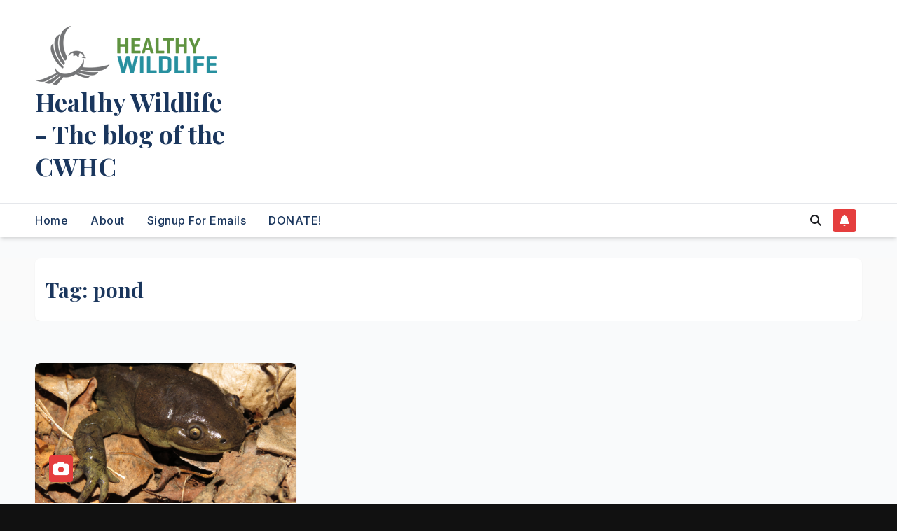

--- FILE ---
content_type: text/html; charset=UTF-8
request_url: https://healthywildlife.ca/tag/pond/
body_size: 65086
content:
<!DOCTYPE html>
<html lang="en-US">
<head>
<meta charset="UTF-8">
<meta name="viewport" content="width=device-width, initial-scale=1">
<link rel="profile" href="http://gmpg.org/xfn/11">

	  <meta name='robots' content='index, follow, max-image-preview:large, max-snippet:-1, max-video-preview:-1' />

            <script data-no-defer="1" data-ezscrex="false" data-cfasync="false" data-pagespeed-no-defer data-cookieconsent="ignore">
                var ctPublicFunctions = {"_ajax_nonce":"fa8f977476","_rest_nonce":"d89de31ef6","_ajax_url":"\/wp-admin\/admin-ajax.php","_rest_url":"https:\/\/healthywildlife.ca\/wp-json\/","data__cookies_type":"none","data__ajax_type":"admin_ajax","data__bot_detector_enabled":"1","data__frontend_data_log_enabled":1,"cookiePrefix":"","wprocket_detected":false,"host_url":"healthywildlife.ca","text__ee_click_to_select":"Click to select the whole data","text__ee_original_email":"The complete one is","text__ee_got_it":"Got it","text__ee_blocked":"Blocked","text__ee_cannot_connect":"Cannot connect","text__ee_cannot_decode":"Can not decode email. Unknown reason","text__ee_email_decoder":"CleanTalk email decoder","text__ee_wait_for_decoding":"The magic is on the way!","text__ee_decoding_process":"Please wait a few seconds while we decode the contact data."}
            </script>
        
            <script data-no-defer="1" data-ezscrex="false" data-cfasync="false" data-pagespeed-no-defer data-cookieconsent="ignore">
                var ctPublic = {"_ajax_nonce":"fa8f977476","settings__forms__check_internal":"0","settings__forms__check_external":"0","settings__forms__force_protection":"0","settings__forms__search_test":"1","settings__data__bot_detector_enabled":"1","settings__sfw__anti_crawler":0,"blog_home":"https:\/\/healthywildlife.ca\/","pixel__setting":"3","pixel__enabled":false,"pixel__url":null,"data__email_check_before_post":"1","data__email_check_exist_post":"1","data__cookies_type":"none","data__key_is_ok":0,"data__visible_fields_required":true,"wl_brandname":"Anti-Spam by CleanTalk","wl_brandname_short":"CleanTalk","ct_checkjs_key":496456496,"emailEncoderPassKey":"3c9c2e7e10cdd275167e46b4c7daf5da","bot_detector_forms_excluded":"W10=","advancedCacheExists":false,"varnishCacheExists":false,"wc_ajax_add_to_cart":false,"theRealPerson":{"phrases":{"trpHeading":"The Real Person Badge!","trpContent1":"The commenter acts as a real person and verified as not a bot.","trpContent2":" Anti-Spam by CleanTalk","trpContentLearnMore":"Learn more"},"trpContentLink":"https:\/\/cleantalk.org\/help\/the-real-person?utm_id=&amp;utm_term=&amp;utm_source=admin_side&amp;utm_medium=trp_badge&amp;utm_content=trp_badge_link_click&amp;utm_campaign=apbct_links","imgPersonUrl":"https:\/\/healthywildlife.ca\/wp-content\/plugins\/cleantalk-spam-protect\/css\/images\/real_user.svg","imgShieldUrl":"https:\/\/healthywildlife.ca\/wp-content\/plugins\/cleantalk-spam-protect\/css\/images\/shield.svg"}}
            </script>
        
	<!-- This site is optimized with the Yoast SEO plugin v26.5 - https://yoast.com/wordpress/plugins/seo/ -->
	<title>pond Archives - Healthy Wildlife - The blog of the CWHC</title>
	<link rel="canonical" href="https://healthywildlife.ca/tag/pond/" />
	<meta property="og:locale" content="en_US" />
	<meta property="og:type" content="article" />
	<meta property="og:title" content="pond Archives - Healthy Wildlife - The blog of the CWHC" />
	<meta property="og:url" content="https://healthywildlife.ca/tag/pond/" />
	<meta property="og:site_name" content="Healthy Wildlife - The blog of the CWHC" />
	<meta property="og:image" content="https://healthywildlife.ca/wp-content/uploads/2015/01/logo-acronym-centered-cwhc.jpg" />
	<meta property="og:image:width" content="2165" />
	<meta property="og:image:height" content="2362" />
	<meta property="og:image:type" content="image/jpeg" />
	<meta name="twitter:card" content="summary_large_image" />
	<meta name="twitter:site" content="@CWHCRCSF" />
	<script type="application/ld+json" class="yoast-schema-graph">{"@context":"https://schema.org","@graph":[{"@type":"CollectionPage","@id":"https://healthywildlife.ca/tag/pond/","url":"https://healthywildlife.ca/tag/pond/","name":"pond Archives - Healthy Wildlife - The blog of the CWHC","isPartOf":{"@id":"https://healthywildlife.ca/#website"},"primaryImageOfPage":{"@id":"https://healthywildlife.ca/tag/pond/#primaryimage"},"image":{"@id":"https://healthywildlife.ca/tag/pond/#primaryimage"},"thumbnailUrl":"https://healthywildlife.ca/wp-content/uploads/2017/03/Female-Tiger-Sal-2.jpg","breadcrumb":{"@id":"https://healthywildlife.ca/tag/pond/#breadcrumb"},"inLanguage":"en-US"},{"@type":"ImageObject","inLanguage":"en-US","@id":"https://healthywildlife.ca/tag/pond/#primaryimage","url":"https://healthywildlife.ca/wp-content/uploads/2017/03/Female-Tiger-Sal-2.jpg","contentUrl":"https://healthywildlife.ca/wp-content/uploads/2017/03/Female-Tiger-Sal-2.jpg","width":4000,"height":3000,"caption":"Barred Tiger Salamander. Photo Credit: DM Jefferson"},{"@type":"BreadcrumbList","@id":"https://healthywildlife.ca/tag/pond/#breadcrumb","itemListElement":[{"@type":"ListItem","position":1,"name":"Home","item":"https://healthywildlife.ca/"},{"@type":"ListItem","position":2,"name":"pond"}]},{"@type":"WebSite","@id":"https://healthywildlife.ca/#website","url":"https://healthywildlife.ca/","name":"Healthy Wildlife - The blog of the CWHC","description":"","publisher":{"@id":"https://healthywildlife.ca/#organization"},"potentialAction":[{"@type":"SearchAction","target":{"@type":"EntryPoint","urlTemplate":"https://healthywildlife.ca/?s={search_term_string}"},"query-input":{"@type":"PropertyValueSpecification","valueRequired":true,"valueName":"search_term_string"}}],"inLanguage":"en-US"},{"@type":"Organization","@id":"https://healthywildlife.ca/#organization","name":"Canadian Wildlife Health Cooperative","url":"https://healthywildlife.ca/","logo":{"@type":"ImageObject","inLanguage":"en-US","@id":"https://healthywildlife.ca/#/schema/logo/image/","url":"http://healthywildlife.ca/wp-content/uploads/2023/07/logo-acronym-bilingual.jpg","contentUrl":"http://healthywildlife.ca/wp-content/uploads/2023/07/logo-acronym-bilingual.jpg","width":1480,"height":396,"caption":"Canadian Wildlife Health Cooperative"},"image":{"@id":"https://healthywildlife.ca/#/schema/logo/image/"},"sameAs":["https://www.facebook.com/cwhcrcsf/","https://x.com/CWHCRCSF","https://www.instagram.com/cwhcrcsf/","https://www.youtube.com/user/HealthyWildlife","https://www.linkedin.com/company/canadian-wildlife-health-cooperative/"]}]}</script>
	<!-- / Yoast SEO plugin. -->


<link rel='dns-prefetch' href='//fd.cleantalk.org' />
<link rel='dns-prefetch' href='//platform-api.sharethis.com' />
<link rel='dns-prefetch' href='//fonts.googleapis.com' />
<link rel="alternate" type="application/rss+xml" title="Healthy Wildlife - The blog of the CWHC &raquo; Feed" href="https://healthywildlife.ca/feed/" />
<link rel="alternate" type="application/rss+xml" title="Healthy Wildlife - The blog of the CWHC &raquo; Comments Feed" href="https://healthywildlife.ca/comments/feed/" />
<link rel="alternate" type="application/rss+xml" title="Healthy Wildlife - The blog of the CWHC &raquo; pond Tag Feed" href="https://healthywildlife.ca/tag/pond/feed/" />
<style id='wp-img-auto-sizes-contain-inline-css'>
img:is([sizes=auto i],[sizes^="auto," i]){contain-intrinsic-size:3000px 1500px}
/*# sourceURL=wp-img-auto-sizes-contain-inline-css */
</style>
<link rel='stylesheet' id='twb-open-sans-css' href='https://fonts.googleapis.com/css?family=Open+Sans%3A300%2C400%2C500%2C600%2C700%2C800&#038;display=swap&#038;ver=6.9' media='all' />
<link rel='stylesheet' id='twbbwg-global-css' href='https://healthywildlife.ca/wp-content/plugins/photo-gallery/booster/assets/css/global.css?ver=1.0.0' media='all' />
<style id='wp-emoji-styles-inline-css'>

	img.wp-smiley, img.emoji {
		display: inline !important;
		border: none !important;
		box-shadow: none !important;
		height: 1em !important;
		width: 1em !important;
		margin: 0 0.07em !important;
		vertical-align: -0.1em !important;
		background: none !important;
		padding: 0 !important;
	}
/*# sourceURL=wp-emoji-styles-inline-css */
</style>
<style id='wp-block-library-inline-css'>
:root{--wp-block-synced-color:#7a00df;--wp-block-synced-color--rgb:122,0,223;--wp-bound-block-color:var(--wp-block-synced-color);--wp-editor-canvas-background:#ddd;--wp-admin-theme-color:#007cba;--wp-admin-theme-color--rgb:0,124,186;--wp-admin-theme-color-darker-10:#006ba1;--wp-admin-theme-color-darker-10--rgb:0,107,160.5;--wp-admin-theme-color-darker-20:#005a87;--wp-admin-theme-color-darker-20--rgb:0,90,135;--wp-admin-border-width-focus:2px}@media (min-resolution:192dpi){:root{--wp-admin-border-width-focus:1.5px}}.wp-element-button{cursor:pointer}:root .has-very-light-gray-background-color{background-color:#eee}:root .has-very-dark-gray-background-color{background-color:#313131}:root .has-very-light-gray-color{color:#eee}:root .has-very-dark-gray-color{color:#313131}:root .has-vivid-green-cyan-to-vivid-cyan-blue-gradient-background{background:linear-gradient(135deg,#00d084,#0693e3)}:root .has-purple-crush-gradient-background{background:linear-gradient(135deg,#34e2e4,#4721fb 50%,#ab1dfe)}:root .has-hazy-dawn-gradient-background{background:linear-gradient(135deg,#faaca8,#dad0ec)}:root .has-subdued-olive-gradient-background{background:linear-gradient(135deg,#fafae1,#67a671)}:root .has-atomic-cream-gradient-background{background:linear-gradient(135deg,#fdd79a,#004a59)}:root .has-nightshade-gradient-background{background:linear-gradient(135deg,#330968,#31cdcf)}:root .has-midnight-gradient-background{background:linear-gradient(135deg,#020381,#2874fc)}:root{--wp--preset--font-size--normal:16px;--wp--preset--font-size--huge:42px}.has-regular-font-size{font-size:1em}.has-larger-font-size{font-size:2.625em}.has-normal-font-size{font-size:var(--wp--preset--font-size--normal)}.has-huge-font-size{font-size:var(--wp--preset--font-size--huge)}:root .has-text-align-center{text-align:center}:root .has-text-align-left{text-align:left}:root .has-text-align-right{text-align:right}.has-fit-text{white-space:nowrap!important}#end-resizable-editor-section{display:none}.aligncenter{clear:both}.items-justified-left{justify-content:flex-start}.items-justified-center{justify-content:center}.items-justified-right{justify-content:flex-end}.items-justified-space-between{justify-content:space-between}.screen-reader-text{word-wrap:normal!important;border:0;clip-path:inset(50%);height:1px;margin:-1px;overflow:hidden;padding:0;position:absolute;width:1px}.screen-reader-text:focus{background-color:#ddd;clip-path:none;color:#444;display:block;font-size:1em;height:auto;left:5px;line-height:normal;padding:15px 23px 14px;text-decoration:none;top:5px;width:auto;z-index:100000}html :where(.has-border-color){border-style:solid}html :where([style*=border-top-color]){border-top-style:solid}html :where([style*=border-right-color]){border-right-style:solid}html :where([style*=border-bottom-color]){border-bottom-style:solid}html :where([style*=border-left-color]){border-left-style:solid}html :where([style*=border-width]){border-style:solid}html :where([style*=border-top-width]){border-top-style:solid}html :where([style*=border-right-width]){border-right-style:solid}html :where([style*=border-bottom-width]){border-bottom-style:solid}html :where([style*=border-left-width]){border-left-style:solid}html :where(img[class*=wp-image-]){height:auto;max-width:100%}:where(figure){margin:0 0 1em}html :where(.is-position-sticky){--wp-admin--admin-bar--position-offset:var(--wp-admin--admin-bar--height,0px)}@media screen and (max-width:600px){html :where(.is-position-sticky){--wp-admin--admin-bar--position-offset:0px}}

/*# sourceURL=wp-block-library-inline-css */
</style><style id='global-styles-inline-css'>
:root{--wp--preset--aspect-ratio--square: 1;--wp--preset--aspect-ratio--4-3: 4/3;--wp--preset--aspect-ratio--3-4: 3/4;--wp--preset--aspect-ratio--3-2: 3/2;--wp--preset--aspect-ratio--2-3: 2/3;--wp--preset--aspect-ratio--16-9: 16/9;--wp--preset--aspect-ratio--9-16: 9/16;--wp--preset--color--black: #000000;--wp--preset--color--cyan-bluish-gray: #abb8c3;--wp--preset--color--white: #ffffff;--wp--preset--color--pale-pink: #f78da7;--wp--preset--color--vivid-red: #cf2e2e;--wp--preset--color--luminous-vivid-orange: #ff6900;--wp--preset--color--luminous-vivid-amber: #fcb900;--wp--preset--color--light-green-cyan: #7bdcb5;--wp--preset--color--vivid-green-cyan: #00d084;--wp--preset--color--pale-cyan-blue: #8ed1fc;--wp--preset--color--vivid-cyan-blue: #0693e3;--wp--preset--color--vivid-purple: #9b51e0;--wp--preset--gradient--vivid-cyan-blue-to-vivid-purple: linear-gradient(135deg,rgb(6,147,227) 0%,rgb(155,81,224) 100%);--wp--preset--gradient--light-green-cyan-to-vivid-green-cyan: linear-gradient(135deg,rgb(122,220,180) 0%,rgb(0,208,130) 100%);--wp--preset--gradient--luminous-vivid-amber-to-luminous-vivid-orange: linear-gradient(135deg,rgb(252,185,0) 0%,rgb(255,105,0) 100%);--wp--preset--gradient--luminous-vivid-orange-to-vivid-red: linear-gradient(135deg,rgb(255,105,0) 0%,rgb(207,46,46) 100%);--wp--preset--gradient--very-light-gray-to-cyan-bluish-gray: linear-gradient(135deg,rgb(238,238,238) 0%,rgb(169,184,195) 100%);--wp--preset--gradient--cool-to-warm-spectrum: linear-gradient(135deg,rgb(74,234,220) 0%,rgb(151,120,209) 20%,rgb(207,42,186) 40%,rgb(238,44,130) 60%,rgb(251,105,98) 80%,rgb(254,248,76) 100%);--wp--preset--gradient--blush-light-purple: linear-gradient(135deg,rgb(255,206,236) 0%,rgb(152,150,240) 100%);--wp--preset--gradient--blush-bordeaux: linear-gradient(135deg,rgb(254,205,165) 0%,rgb(254,45,45) 50%,rgb(107,0,62) 100%);--wp--preset--gradient--luminous-dusk: linear-gradient(135deg,rgb(255,203,112) 0%,rgb(199,81,192) 50%,rgb(65,88,208) 100%);--wp--preset--gradient--pale-ocean: linear-gradient(135deg,rgb(255,245,203) 0%,rgb(182,227,212) 50%,rgb(51,167,181) 100%);--wp--preset--gradient--electric-grass: linear-gradient(135deg,rgb(202,248,128) 0%,rgb(113,206,126) 100%);--wp--preset--gradient--midnight: linear-gradient(135deg,rgb(2,3,129) 0%,rgb(40,116,252) 100%);--wp--preset--font-size--small: 13px;--wp--preset--font-size--medium: 20px;--wp--preset--font-size--large: 36px;--wp--preset--font-size--x-large: 42px;--wp--preset--spacing--20: 0.44rem;--wp--preset--spacing--30: 0.67rem;--wp--preset--spacing--40: 1rem;--wp--preset--spacing--50: 1.5rem;--wp--preset--spacing--60: 2.25rem;--wp--preset--spacing--70: 3.38rem;--wp--preset--spacing--80: 5.06rem;--wp--preset--shadow--natural: 6px 6px 9px rgba(0, 0, 0, 0.2);--wp--preset--shadow--deep: 12px 12px 50px rgba(0, 0, 0, 0.4);--wp--preset--shadow--sharp: 6px 6px 0px rgba(0, 0, 0, 0.2);--wp--preset--shadow--outlined: 6px 6px 0px -3px rgb(255, 255, 255), 6px 6px rgb(0, 0, 0);--wp--preset--shadow--crisp: 6px 6px 0px rgb(0, 0, 0);}:root :where(.is-layout-flow) > :first-child{margin-block-start: 0;}:root :where(.is-layout-flow) > :last-child{margin-block-end: 0;}:root :where(.is-layout-flow) > *{margin-block-start: 24px;margin-block-end: 0;}:root :where(.is-layout-constrained) > :first-child{margin-block-start: 0;}:root :where(.is-layout-constrained) > :last-child{margin-block-end: 0;}:root :where(.is-layout-constrained) > *{margin-block-start: 24px;margin-block-end: 0;}:root :where(.is-layout-flex){gap: 24px;}:root :where(.is-layout-grid){gap: 24px;}body .is-layout-flex{display: flex;}.is-layout-flex{flex-wrap: wrap;align-items: center;}.is-layout-flex > :is(*, div){margin: 0;}body .is-layout-grid{display: grid;}.is-layout-grid > :is(*, div){margin: 0;}.has-black-color{color: var(--wp--preset--color--black) !important;}.has-cyan-bluish-gray-color{color: var(--wp--preset--color--cyan-bluish-gray) !important;}.has-white-color{color: var(--wp--preset--color--white) !important;}.has-pale-pink-color{color: var(--wp--preset--color--pale-pink) !important;}.has-vivid-red-color{color: var(--wp--preset--color--vivid-red) !important;}.has-luminous-vivid-orange-color{color: var(--wp--preset--color--luminous-vivid-orange) !important;}.has-luminous-vivid-amber-color{color: var(--wp--preset--color--luminous-vivid-amber) !important;}.has-light-green-cyan-color{color: var(--wp--preset--color--light-green-cyan) !important;}.has-vivid-green-cyan-color{color: var(--wp--preset--color--vivid-green-cyan) !important;}.has-pale-cyan-blue-color{color: var(--wp--preset--color--pale-cyan-blue) !important;}.has-vivid-cyan-blue-color{color: var(--wp--preset--color--vivid-cyan-blue) !important;}.has-vivid-purple-color{color: var(--wp--preset--color--vivid-purple) !important;}.has-black-background-color{background-color: var(--wp--preset--color--black) !important;}.has-cyan-bluish-gray-background-color{background-color: var(--wp--preset--color--cyan-bluish-gray) !important;}.has-white-background-color{background-color: var(--wp--preset--color--white) !important;}.has-pale-pink-background-color{background-color: var(--wp--preset--color--pale-pink) !important;}.has-vivid-red-background-color{background-color: var(--wp--preset--color--vivid-red) !important;}.has-luminous-vivid-orange-background-color{background-color: var(--wp--preset--color--luminous-vivid-orange) !important;}.has-luminous-vivid-amber-background-color{background-color: var(--wp--preset--color--luminous-vivid-amber) !important;}.has-light-green-cyan-background-color{background-color: var(--wp--preset--color--light-green-cyan) !important;}.has-vivid-green-cyan-background-color{background-color: var(--wp--preset--color--vivid-green-cyan) !important;}.has-pale-cyan-blue-background-color{background-color: var(--wp--preset--color--pale-cyan-blue) !important;}.has-vivid-cyan-blue-background-color{background-color: var(--wp--preset--color--vivid-cyan-blue) !important;}.has-vivid-purple-background-color{background-color: var(--wp--preset--color--vivid-purple) !important;}.has-black-border-color{border-color: var(--wp--preset--color--black) !important;}.has-cyan-bluish-gray-border-color{border-color: var(--wp--preset--color--cyan-bluish-gray) !important;}.has-white-border-color{border-color: var(--wp--preset--color--white) !important;}.has-pale-pink-border-color{border-color: var(--wp--preset--color--pale-pink) !important;}.has-vivid-red-border-color{border-color: var(--wp--preset--color--vivid-red) !important;}.has-luminous-vivid-orange-border-color{border-color: var(--wp--preset--color--luminous-vivid-orange) !important;}.has-luminous-vivid-amber-border-color{border-color: var(--wp--preset--color--luminous-vivid-amber) !important;}.has-light-green-cyan-border-color{border-color: var(--wp--preset--color--light-green-cyan) !important;}.has-vivid-green-cyan-border-color{border-color: var(--wp--preset--color--vivid-green-cyan) !important;}.has-pale-cyan-blue-border-color{border-color: var(--wp--preset--color--pale-cyan-blue) !important;}.has-vivid-cyan-blue-border-color{border-color: var(--wp--preset--color--vivid-cyan-blue) !important;}.has-vivid-purple-border-color{border-color: var(--wp--preset--color--vivid-purple) !important;}.has-vivid-cyan-blue-to-vivid-purple-gradient-background{background: var(--wp--preset--gradient--vivid-cyan-blue-to-vivid-purple) !important;}.has-light-green-cyan-to-vivid-green-cyan-gradient-background{background: var(--wp--preset--gradient--light-green-cyan-to-vivid-green-cyan) !important;}.has-luminous-vivid-amber-to-luminous-vivid-orange-gradient-background{background: var(--wp--preset--gradient--luminous-vivid-amber-to-luminous-vivid-orange) !important;}.has-luminous-vivid-orange-to-vivid-red-gradient-background{background: var(--wp--preset--gradient--luminous-vivid-orange-to-vivid-red) !important;}.has-very-light-gray-to-cyan-bluish-gray-gradient-background{background: var(--wp--preset--gradient--very-light-gray-to-cyan-bluish-gray) !important;}.has-cool-to-warm-spectrum-gradient-background{background: var(--wp--preset--gradient--cool-to-warm-spectrum) !important;}.has-blush-light-purple-gradient-background{background: var(--wp--preset--gradient--blush-light-purple) !important;}.has-blush-bordeaux-gradient-background{background: var(--wp--preset--gradient--blush-bordeaux) !important;}.has-luminous-dusk-gradient-background{background: var(--wp--preset--gradient--luminous-dusk) !important;}.has-pale-ocean-gradient-background{background: var(--wp--preset--gradient--pale-ocean) !important;}.has-electric-grass-gradient-background{background: var(--wp--preset--gradient--electric-grass) !important;}.has-midnight-gradient-background{background: var(--wp--preset--gradient--midnight) !important;}.has-small-font-size{font-size: var(--wp--preset--font-size--small) !important;}.has-medium-font-size{font-size: var(--wp--preset--font-size--medium) !important;}.has-large-font-size{font-size: var(--wp--preset--font-size--large) !important;}.has-x-large-font-size{font-size: var(--wp--preset--font-size--x-large) !important;}
/*# sourceURL=global-styles-inline-css */
</style>

<style id='classic-theme-styles-inline-css'>
/*! This file is auto-generated */
.wp-block-button__link{color:#fff;background-color:#32373c;border-radius:9999px;box-shadow:none;text-decoration:none;padding:calc(.667em + 2px) calc(1.333em + 2px);font-size:1.125em}.wp-block-file__button{background:#32373c;color:#fff;text-decoration:none}
/*# sourceURL=/wp-includes/css/classic-themes.min.css */
</style>
<link rel='stylesheet' id='cleantalk-public-css-css' href='https://healthywildlife.ca/wp-content/plugins/cleantalk-spam-protect/css/cleantalk-public.min.css?ver=6.68_1763140750' media='all' />
<link rel='stylesheet' id='cleantalk-email-decoder-css-css' href='https://healthywildlife.ca/wp-content/plugins/cleantalk-spam-protect/css/cleantalk-email-decoder.min.css?ver=6.68_1763140750' media='all' />
<link rel='stylesheet' id='cleantalk-trp-css-css' href='https://healthywildlife.ca/wp-content/plugins/cleantalk-spam-protect/css/cleantalk-trp.min.css?ver=6.68_1763140750' media='all' />
<link rel='stylesheet' id='expanding-archives-css' href='https://healthywildlife.ca/wp-content/plugins/expanding-archives/assets/build/css/expanding-archives.css?ver=2.1.0' media='all' />
<link rel='stylesheet' id='bwg_fonts-css' href='https://healthywildlife.ca/wp-content/plugins/photo-gallery/css/bwg-fonts/fonts.css?ver=0.0.1' media='all' />
<link rel='stylesheet' id='sumoselect-css' href='https://healthywildlife.ca/wp-content/plugins/photo-gallery/css/sumoselect.min.css?ver=3.4.6' media='all' />
<link rel='stylesheet' id='mCustomScrollbar-css' href='https://healthywildlife.ca/wp-content/plugins/photo-gallery/css/jquery.mCustomScrollbar.min.css?ver=3.1.5' media='all' />
<link rel='stylesheet' id='bwg_frontend-css' href='https://healthywildlife.ca/wp-content/plugins/photo-gallery/css/styles.min.css?ver=1.8.35' media='all' />
<link rel='stylesheet' id='ye_dynamic-css' href='https://healthywildlife.ca/wp-content/plugins/youtube-embed/css/main.min.css?ver=5.4' media='all' />
<link rel='stylesheet' id='wp-lightbox-2.min.css-css' href='https://healthywildlife.ca/wp-content/plugins/wp-lightbox-2/styles/lightbox.min.css?ver=1.3.4' media='all' />
<link rel='stylesheet' id='newsup-fonts-css' href='//fonts.googleapis.com/css?family=Montserrat%3A400%2C500%2C700%2C800%7CWork%2BSans%3A300%2C400%2C500%2C600%2C700%2C800%2C900%26display%3Dswap&#038;subset=latin%2Clatin-ext' media='all' />
<link rel='stylesheet' id='bootstrap-css' href='https://healthywildlife.ca/wp-content/themes/newsup/css/bootstrap.css?ver=6.9' media='all' />
<link rel='stylesheet' id='newsup-style-css' href='https://healthywildlife.ca/wp-content/themes/pulse-news/style.css?ver=6.9' media='all' />
<link rel='stylesheet' id='font-awesome-5-all-css' href='https://healthywildlife.ca/wp-content/themes/newsup/css/font-awesome/css/all.min.css?ver=6.9' media='all' />
<link rel='stylesheet' id='font-awesome-4-shim-css' href='https://healthywildlife.ca/wp-content/themes/newsup/css/font-awesome/css/v4-shims.min.css?ver=6.9' media='all' />
<link rel='stylesheet' id='owl-carousel-css' href='https://healthywildlife.ca/wp-content/themes/newsup/css/owl.carousel.css?ver=6.9' media='all' />
<link rel='stylesheet' id='smartmenus-css' href='https://healthywildlife.ca/wp-content/themes/newsup/css/jquery.smartmenus.bootstrap.css?ver=6.9' media='all' />
<link rel='stylesheet' id='newsup-custom-css-css' href='https://healthywildlife.ca/wp-content/themes/newsup/inc/ansar/customize/css/customizer.css?ver=1.0' media='all' />
<link rel='stylesheet' id='pulse-news-fonts-css' href='//fonts.googleapis.com/css?family=Playfair+Display%3A300%2C400%2C500%2C600%2C700%2C800%2C900%7CInter%3A400%2C500%2C700&#038;subset=latin%2Clatin-ext' media='all' />
<link rel='stylesheet' id='newsup-style-parent-css' href='https://healthywildlife.ca/wp-content/themes/newsup/style.css?ver=6.9' media='all' />
<link rel='stylesheet' id='pulse-news-style-css' href='https://healthywildlife.ca/wp-content/themes/pulse-news/style.css?ver=1.0' media='all' />
<link rel='stylesheet' id='pulse-news-default-css-css' href='https://healthywildlife.ca/wp-content/themes/pulse-news/css/colors/default.css?ver=6.9' media='all' />
<script id="nb-jquery" src="https://healthywildlife.ca/wp-includes/js/jquery/jquery.min.js?ver=3.7.1" id="jquery-core-js"></script>
<script src="https://healthywildlife.ca/wp-includes/js/jquery/jquery-migrate.min.js?ver=3.4.1" id="jquery-migrate-js"></script>
<script src="https://healthywildlife.ca/wp-content/plugins/photo-gallery/booster/assets/js/circle-progress.js?ver=1.2.2" id="twbbwg-circle-js"></script>
<script id="twbbwg-global-js-extra">
var twb = {"nonce":"a1b04bdc26","ajax_url":"https://healthywildlife.ca/wp-admin/admin-ajax.php","plugin_url":"https://healthywildlife.ca/wp-content/plugins/photo-gallery/booster","href":"https://healthywildlife.ca/wp-admin/admin.php?page=twbbwg_photo-gallery"};
var twb = {"nonce":"a1b04bdc26","ajax_url":"https://healthywildlife.ca/wp-admin/admin-ajax.php","plugin_url":"https://healthywildlife.ca/wp-content/plugins/photo-gallery/booster","href":"https://healthywildlife.ca/wp-admin/admin.php?page=twbbwg_photo-gallery"};
//# sourceURL=twbbwg-global-js-extra
</script>
<script src="https://healthywildlife.ca/wp-content/plugins/photo-gallery/booster/assets/js/global.js?ver=1.0.0" id="twbbwg-global-js"></script>
<script src="https://healthywildlife.ca/wp-content/plugins/cleantalk-spam-protect/js/apbct-public-bundle.min.js?ver=6.68_1763140750" id="apbct-public-bundle.min-js-js"></script>
<script src="https://fd.cleantalk.org/ct-bot-detector-wrapper.js?ver=6.68" id="ct_bot_detector-js" defer data-wp-strategy="defer"></script>
<script src="https://healthywildlife.ca/wp-content/plugins/photo-gallery/js/jquery.sumoselect.min.js?ver=3.4.6" id="sumoselect-js"></script>
<script src="https://healthywildlife.ca/wp-content/plugins/photo-gallery/js/tocca.min.js?ver=2.0.9" id="bwg_mobile-js"></script>
<script src="https://healthywildlife.ca/wp-content/plugins/photo-gallery/js/jquery.mCustomScrollbar.concat.min.js?ver=3.1.5" id="mCustomScrollbar-js"></script>
<script src="https://healthywildlife.ca/wp-content/plugins/photo-gallery/js/jquery.fullscreen.min.js?ver=0.6.0" id="jquery-fullscreen-js"></script>
<script id="bwg_frontend-js-extra">
var bwg_objectsL10n = {"bwg_field_required":"field is required.","bwg_mail_validation":"This is not a valid email address.","bwg_search_result":"There are no images matching your search.","bwg_select_tag":"Select Tag","bwg_order_by":"Order By","bwg_search":"Search","bwg_show_ecommerce":"Show Ecommerce","bwg_hide_ecommerce":"Hide Ecommerce","bwg_show_comments":"Show Comments","bwg_hide_comments":"Hide Comments","bwg_restore":"Restore","bwg_maximize":"Maximize","bwg_fullscreen":"Fullscreen","bwg_exit_fullscreen":"Exit Fullscreen","bwg_search_tag":"SEARCH...","bwg_tag_no_match":"No tags found","bwg_all_tags_selected":"All tags selected","bwg_tags_selected":"tags selected","play":"Play","pause":"Pause","is_pro":"","bwg_play":"Play","bwg_pause":"Pause","bwg_hide_info":"Hide info","bwg_show_info":"Show info","bwg_hide_rating":"Hide rating","bwg_show_rating":"Show rating","ok":"Ok","cancel":"Cancel","select_all":"Select all","lazy_load":"0","lazy_loader":"https://healthywildlife.ca/wp-content/plugins/photo-gallery/images/ajax_loader.png","front_ajax":"0","bwg_tag_see_all":"see all tags","bwg_tag_see_less":"see less tags"};
//# sourceURL=bwg_frontend-js-extra
</script>
<script src="https://healthywildlife.ca/wp-content/plugins/photo-gallery/js/scripts.min.js?ver=1.8.35" id="bwg_frontend-js"></script>
<script src="https://healthywildlife.ca/wp-content/themes/newsup/js/navigation.js?ver=6.9" id="newsup-navigation-js"></script>
<script src="https://healthywildlife.ca/wp-content/themes/newsup/js/bootstrap.js?ver=6.9" id="bootstrap-js"></script>
<script src="https://healthywildlife.ca/wp-content/themes/newsup/js/owl.carousel.min.js?ver=6.9" id="owl-carousel-min-js"></script>
<script src="https://healthywildlife.ca/wp-content/themes/newsup/js/jquery.smartmenus.js?ver=6.9" id="smartmenus-js-js"></script>
<script src="https://healthywildlife.ca/wp-content/themes/newsup/js/jquery.smartmenus.bootstrap.js?ver=6.9" id="bootstrap-smartmenus-js-js"></script>
<script src="https://healthywildlife.ca/wp-content/themes/newsup/js/jquery.marquee.js?ver=6.9" id="newsup-marquee-js-js"></script>
<script src="https://healthywildlife.ca/wp-content/themes/newsup/js/main.js?ver=6.9" id="newsup-main-js-js"></script>
<script src="//platform-api.sharethis.com/js/sharethis.js#source=googleanalytics-wordpress#product=ga&amp;property=5f809c649798460012e64c33" id="googleanalytics-platform-sharethis-js"></script>
<link rel="https://api.w.org/" href="https://healthywildlife.ca/wp-json/" /><link rel="alternate" title="JSON" type="application/json" href="https://healthywildlife.ca/wp-json/wp/v2/tags/138" /><link rel="EditURI" type="application/rsd+xml" title="RSD" href="https://healthywildlife.ca/xmlrpc.php?rsd" />
<meta name="generator" content="WordPress 6.9" />
<meta name="cdp-version" content="1.5.0" /><link rel="alternate" type="application/feed+json" title="Healthy Wildlife - The blog of the CWHC &raquo; JSON Feed" href="https://healthywildlife.ca/feed/json/" />
<link rel="alternate" type="application/feed+json" title="Healthy Wildlife - The blog of the CWHC &raquo; pond Tag Feed" href="https://healthywildlife.ca/tag/pond/feed/json/" />
<style>/* CSS added by WP Meta and Date Remover*/.wp-block-post-author__name{display:none !important;} .wp-block-post-date{display:none !important;} .entry-meta {display:none !important;} .home .entry-meta { display: none; } .entry-footer {display:none !important;} .home .entry-footer { display: none; }</style> 
<style type="text/css" id="custom-background-css">
    .wrapper { background-color: #f9fafb; }
</style>
    <style type="text/css">
            body .site-title a,
        body .site-description {
            color: #fff;
        }

        .site-branding-text .site-title a {
                font-size: px;
            }

            @media only screen and (max-width: 640px) {
                .site-branding-text .site-title a {
                    font-size: 40px;

                }
            }

            @media only screen and (max-width: 375px) {
                .site-branding-text .site-title a {
                    font-size: 32px;

                }
            }

        </style>
    </head>
<body class="nb-3-3-8 nimble-no-local-data-skp__tax_post_tag_138 nimble-no-group-site-tmpl-skp__all_post_tag archive tag tag-pond tag-138 wp-custom-logo wp-embed-responsive wp-theme-newsup wp-child-theme-pulse-news sek-hide-rc-badge hfeed ta-hide-date-author-in-list" >
<div id="page" class="site">
<a class="skip-link screen-reader-text" href="#content">
Skip to content</a>
<div class="wrapper">
  <header class="mg-headwidget">
      <!--==================== TOP BAR ====================-->
      <div class="mg-head-detail hidden-xs">
    <div class="container-fluid">
        <div class="row align-items-center">
            <div class="col-md-6 col-xs-12">
                <ul class="info-left">
                                    </ul>
            </div>
            <div class="col-md-6 col-xs-12">
                <ul class="mg-social info-right">
                                    </ul>
            </div>
        </div>
    </div>
</div>
      <div class="clearfix"></div>

      
      <div class="mg-nav-widget-area-back" style='background-image: url("https://healthywildlife.ca/wp-content/themes/newsup/images/head-back.jpg" );'>
                <div class="overlay">
          <div class="inner"  style="background-color:#fff;" > 
              <div class="container-fluid">
                  <div class="mg-nav-widget-area">
                    <div class="row align-items-center">
                      <div class="col-md-3 text-center-xs">
                        <div class="navbar-header">
                          <div class="site-logo">
                            <a href="https://healthywildlife.ca/" class="navbar-brand" rel="home" data-wpel-link="internal"><img width="260" height="85" src="https://healthywildlife.ca/wp-content/uploads/2025/09/hw-small-1.png" class="custom-logo no-lazy" alt="Healthy Wildlife &#8211; The blog of the CWHC" decoding="async" /></a>                          </div>
                          <div class="site-branding-text ">
                                                            <p class="site-title"> <a href="https://healthywildlife.ca/" rel="home" data-wpel-link="internal">Healthy Wildlife - The blog of the CWHC</a></p>
                                                            <p class="site-description"></p>
                          </div>    
                        </div>
                      </div>
                                          </div>
                  </div>
              </div>
          </div>
        </div>
      </div>
    <div class="mg-menu-full">
      <nav class="navbar navbar-expand-lg navbar-wp">
        <div class="container-fluid">
          <!-- Right nav -->
          <div class="m-header align-items-center">
                            <a class="mobilehomebtn" href="https://healthywildlife.ca" data-wpel-link="internal"><span class="fa-solid fa-house-chimney"></span></a>
              <!-- navbar-toggle -->
              <button class="navbar-toggler mx-auto" type="button" data-toggle="collapse" data-target="#navbar-wp" aria-controls="navbarSupportedContent" aria-expanded="false" aria-label="Toggle navigation">
                <span class="burger">
                  <span class="burger-line"></span>
                  <span class="burger-line"></span>
                  <span class="burger-line"></span>
                </span>
              </button>
              <!-- /navbar-toggle -->
                          <div class="dropdown show mg-search-box pr-2">
                <a class="dropdown-toggle msearch ml-auto" href="#" role="button" id="dropdownMenuLink" data-toggle="dropdown" aria-haspopup="true" aria-expanded="false">
                <i class="fas fa-search"></i>
                </a> 
                <div class="dropdown-menu searchinner" aria-labelledby="dropdownMenuLink">
                    <form apbct-form-sign="native_search" role="search" method="get" id="searchform" action="https://healthywildlife.ca/">
  <div class="input-group">
    <input type="search" class="form-control" placeholder="Search" value="" name="s" />
    <span class="input-group-btn btn-default">
    <button type="submit" class="btn"> <i class="fas fa-search"></i> </button>
    </span> </div>
<input
                    class="apbct_special_field apbct_email_id__search_form"
                    name="apbct__email_id__search_form"
                    aria-label="apbct__label_id__search_form"
                    type="text" size="30" maxlength="200" autocomplete="off"
                    value=""
                /><input
                   id="apbct_submit_id__search_form" 
                   class="apbct_special_field apbct__email_id__search_form"
                   name="apbct__label_id__search_form"
                   aria-label="apbct_submit_name__search_form"
                   type="submit"
                   size="30"
                   maxlength="200"
                   value="36189"
               /></form>                </div>
            </div>
                  <a href="#" target="_blank" class="btn-bell btn-theme mx-2"><i class="fa fa-bell"></i></a>
                      
          </div>
          <!-- /Right nav --> 
          <div class="collapse navbar-collapse" id="navbar-wp">
            <div class="d-md-block">
              <ul id="menu-first-menu" class="nav navbar-nav mr-auto "><li class="active home"><a class="homebtn" href="https://healthywildlife.ca" data-wpel-link="internal"><span class='fa-solid fa-house-chimney'></span></a></li><li id="menu-item-5049" class="menu-item menu-item-type-post_type menu-item-object-page menu-item-5049"><a class="nav-link" title="Home" href="http://healthywildlife.ca" data-wpel-link="internal">Home</a></li>
<li id="menu-item-5052" class="menu-item menu-item-type-post_type menu-item-object-page menu-item-has-children menu-item-5052 dropdown"><a class="dropdown-toggle" title="About" href="https://healthywildlife.ca/sample-page/" data-toggle="dropdown" data-wpel-link="internal">About </a>
<ul role="menu" class=" dropdown-menu">
	<li id="menu-item-5051" class="menu-item menu-item-type-post_type menu-item-object-page menu-item-5051"><a class="dropdown-item" title="Contact" href="https://healthywildlife.ca/contact/" data-wpel-link="internal">Contact</a></li>
</ul>
</li>
<li id="menu-item-5053" class="menu-item menu-item-type-custom menu-item-object-custom menu-item-5053"><a class="nav-link" title="Signup for emails" href="http://eepurl.com/b85Lz5" data-wpel-link="external" target="_blank" rel="external noopener noreferrer">Signup for emails</a></li>
<li id="menu-item-10002" class="menu-item menu-item-type-custom menu-item-object-custom menu-item-10002"><a class="nav-link" title="DONATE!" href="https://donate.usask.ca/online/cwhc.php" data-wpel-link="external" target="_blank" rel="external noopener noreferrer">DONATE!</a></li>
</ul>            </div>      
          </div>
          <!-- Right nav -->
          <div class="desk-header d-lg-flex pl-3 ml-auto my-2 my-lg-0 position-relative align-items-center">
                        <div class="dropdown show mg-search-box pr-2">
                <a class="dropdown-toggle msearch ml-auto" href="#" role="button" id="dropdownMenuLink" data-toggle="dropdown" aria-haspopup="true" aria-expanded="false">
                <i class="fas fa-search"></i>
                </a> 
                <div class="dropdown-menu searchinner" aria-labelledby="dropdownMenuLink">
                    <form apbct-form-sign="native_search" role="search" method="get" id="searchform" action="https://healthywildlife.ca/">
  <div class="input-group">
    <input type="search" class="form-control" placeholder="Search" value="" name="s" />
    <span class="input-group-btn btn-default">
    <button type="submit" class="btn"> <i class="fas fa-search"></i> </button>
    </span> </div>
<input
                    class="apbct_special_field apbct_email_id__search_form"
                    name="apbct__email_id__search_form"
                    aria-label="apbct__label_id__search_form"
                    type="text" size="30" maxlength="200" autocomplete="off"
                    value=""
                /><input
                   id="apbct_submit_id__search_form" 
                   class="apbct_special_field apbct__email_id__search_form"
                   name="apbct__label_id__search_form"
                   aria-label="apbct_submit_name__search_form"
                   type="submit"
                   size="30"
                   maxlength="200"
                   value="84"
               /></form>                </div>
            </div>
                  <a href="#" target="_blank" class="btn-bell btn-theme mx-2"><i class="fa fa-bell"></i></a>
                  </div>
          <!-- /Right nav -->
      </div>
      </nav> <!-- /Navigation -->
    </div>
  </header>
<div class="clearfix"></div>
<!--==================== Newsup breadcrumb section ====================-->
<div class="mg-breadcrumb-section" style='background: url("https://healthywildlife.ca/wp-content/themes/newsup/images/head-back.jpg" ) repeat scroll center 0 #143745;'>
   <div class="overlay">       <div class="container-fluid">
        <div class="row">
          <div class="col-md-12 col-sm-12">
            <div class="mg-breadcrumb-title">
              <h1 class="title">Tag: <span>pond</span></h1>            </div>
          </div>
        </div>
      </div>
   </div> </div>
<div class="clearfix"></div><!--container-->
    <div id="content" class="container-fluid archive-class">
        <!--row-->
            <div class="row">
                                    <div class="col-md-12">
                <div id="grid" class="row grid-content">
                <div id="post-5748" class="col-lg-4 col-md-6 post-5748 post type-post status-publish format-standard has-post-thumbnail hentry category-national category-reptiles-and-amphibians category-uncategorized tag-amphibians tag-bd tag-bsal tag-disease tag-frog tag-mortality tag-pond tag-ranavirus tag-road tag-salamander tag-salt tag-spring tag-vernal tag-wetland">
            <!-- mg-posts-sec mg-posts-modul-6 -->
                <div class="mg-blog-post-box"> 
                            <div class="col-12 col-md-6">
            <div class="mg-post-thumb back-img md" style="background-image: url('https://healthywildlife.ca/wp-content/uploads/2017/03/Female-Tiger-Sal-2.jpg');">
                <span class="post-form"><i class="fas fa-camera"></i></span>                <a class="link-div" href="https://healthywildlife.ca/5748-2/" data-wpel-link="internal"></a>
            </div> 
        </div>
                            <article class="small">
                        <div class="mg-blog-category"><a class="newsup-categories category-color-1" href="https://healthywildlife.ca/category/national/" alt="View all posts in National" data-wpel-link="internal"> 
                                 National
                             </a><a class="newsup-categories category-color-1" href="https://healthywildlife.ca/category/reptiles-and-amphibians/" alt="View all posts in Reptiles and Amphibians" data-wpel-link="internal"> 
                                 Reptiles and Amphibians
                             </a><a class="newsup-categories category-color-1" href="https://healthywildlife.ca/category/uncategorized/" alt="View all posts in Uncategorized" data-wpel-link="internal"> 
                                 Uncategorized
                             </a></div> 
                        <h4 class="entry-title title"><a href="https://healthywildlife.ca/5748-2/" data-wpel-link="internal">Vernal Vulnerability: Amphibians Emerge to Some Risky Situations</a></h4>  
                        <p>Spring has Sprung! Today is the vernal equinox, the first official day of spring. Soon we shall begin to observe&hellip;</p>
                                    <div class="mg-blog-meta"> 
                    <span class="mg-blog-date"><i class="fas fa-clock"></i>
            <a href="https://healthywildlife.ca/2017/03/" data-wpel-link="internal">
                2017-03-20            </a>
        </span>
            <a class="auth" href="https://healthywildlife.ca/author/cwhc_admin/" data-wpel-link="internal">
            <i class="fas fa-user-circle"></i>        </a>
            </div> 
                        </article>
                </div>
            </div>
            
        <div class="col-md-12 text-center d-flex justify-content-center">
                                        
        </div>
        </div>            </div>
                            </div>
        <!--/row-->
    </div>
<!--container-->
    <div class="container-fluid missed-section mg-posts-sec-inner">
          
        <div class="missed-inner">
            <div class="row">
                                <div class="col-md-12">
                    <div class="mg-sec-title">
                        <!-- mg-sec-title -->
                        <h4>You missed</h4>
                    </div>
                </div>
                                <!--col-md-3-->
                <div class="col-lg-3 col-sm-6 pulse animated">
                    <div class="mg-blog-post-3 minh back-img mb-lg-0"  style="background-image: url('https://healthywildlife.ca/wp-content/uploads/2026/01/White-tailed-deer-in-grass-side-view-EHD-blog.jpg');" >
                        <a class="link-div" href="https://healthywildlife.ca/proteger-les-cerfs-de-lontario-comprendre-la-mhe-et-les-autres-maladies-de-la-faune/" data-wpel-link="internal"></a>
                        <div class="mg-blog-inner">
                        <div class="mg-blog-category"><a class="newsup-categories category-color-1" href="https://healthywildlife.ca/category/cervids/" alt="View all posts in Cervids" data-wpel-link="internal"> 
                                 Cervids
                             </a><a class="newsup-categories category-color-1" href="https://healthywildlife.ca/category/ontario-nunavut/" alt="View all posts in Ontario/Nunavut" data-wpel-link="internal"> 
                                 Ontario/Nunavut
                             </a></div> 
                        <h4 class="title"> <a href="https://healthywildlife.ca/proteger-les-cerfs-de-lontario-comprendre-la-mhe-et-les-autres-maladies-de-la-faune/" title="Permalink to: Protéger les cerfs de l’Ontario : comprendre la MHE et les autres maladies de la faune" data-wpel-link="internal"> Protéger les cerfs de l’Ontario : comprendre la MHE et les autres maladies de la faune</a> </h4>
                                    <div class="mg-blog-meta"> 
                    <span class="mg-blog-date"><i class="fas fa-clock"></i>
            <a href="https://healthywildlife.ca/2026/01/" data-wpel-link="internal">
                2026-01-08            </a>
        </span>
            <a class="auth" href="https://healthywildlife.ca/author/rlockwood/" data-wpel-link="internal">
            <i class="fas fa-user-circle"></i>        </a>
            </div> 
                            </div>
                    </div>
                </div>
                <!--/col-md-3-->
                                <!--col-md-3-->
                <div class="col-lg-3 col-sm-6 pulse animated">
                    <div class="mg-blog-post-3 minh back-img mb-lg-0"  style="background-image: url('https://healthywildlife.ca/wp-content/uploads/2026/01/White-tailed-deer-in-grass-side-view-EHD-blog.jpg');" >
                        <a class="link-div" href="https://healthywildlife.ca/protecting-ontarios-deer-understanding-ehd-and-other-wildlife-diseases/" data-wpel-link="internal"></a>
                        <div class="mg-blog-inner">
                        <div class="mg-blog-category"><a class="newsup-categories category-color-1" href="https://healthywildlife.ca/category/cervids/" alt="View all posts in Cervids" data-wpel-link="internal"> 
                                 Cervids
                             </a><a class="newsup-categories category-color-1" href="https://healthywildlife.ca/category/ontario-nunavut/" alt="View all posts in Ontario/Nunavut" data-wpel-link="internal"> 
                                 Ontario/Nunavut
                             </a><a class="newsup-categories category-color-1" href="https://healthywildlife.ca/category/website-rotator/" alt="View all posts in Website Rotator" data-wpel-link="internal"> 
                                 Website Rotator
                             </a></div> 
                        <h4 class="title"> <a href="https://healthywildlife.ca/protecting-ontarios-deer-understanding-ehd-and-other-wildlife-diseases/" title="Permalink to: Protecting Ontario’s Deer: Understanding EHD and other wildlife diseases" data-wpel-link="internal"> Protecting Ontario’s Deer: Understanding EHD and other wildlife diseases</a> </h4>
                                    <div class="mg-blog-meta"> 
                    <span class="mg-blog-date"><i class="fas fa-clock"></i>
            <a href="https://healthywildlife.ca/2026/01/" data-wpel-link="internal">
                2026-01-08            </a>
        </span>
            <a class="auth" href="https://healthywildlife.ca/author/rlockwood/" data-wpel-link="internal">
            <i class="fas fa-user-circle"></i>        </a>
            </div> 
                            </div>
                    </div>
                </div>
                <!--/col-md-3-->
                                <!--col-md-3-->
                <div class="col-lg-3 col-sm-6 pulse animated">
                    <div class="mg-blog-post-3 minh back-img mb-lg-0"  style="background-image: url('https://healthywildlife.ca/wp-content/uploads/2016/06/Caribou.crop_.jpg');" >
                        <a class="link-div" href="https://healthywildlife.ca/premiere-detection-du-ver-des-meninges-parelaphostrongylus-tenuis-chez-le-caribou-boreal-rangifer-tarandus-caribou-en-alberta/" data-wpel-link="internal"></a>
                        <div class="mg-blog-inner">
                        <div class="mg-blog-category"><a class="newsup-categories category-color-1" href="https://healthywildlife.ca/category/alberta/" alt="View all posts in Alberta" data-wpel-link="internal"> 
                                 Alberta
                             </a><a class="newsup-categories category-color-1" href="https://healthywildlife.ca/category/caribou/" alt="View all posts in Caribou" data-wpel-link="internal"> 
                                 Caribou
                             </a></div> 
                        <h4 class="title"> <a href="https://healthywildlife.ca/premiere-detection-du-ver-des-meninges-parelaphostrongylus-tenuis-chez-le-caribou-boreal-rangifer-tarandus-caribou-en-alberta/" title="Permalink to: Première détection du ver des méninges chez le caribou boréal en Alberta" data-wpel-link="internal"> Première détection du ver des méninges chez le caribou boréal en Alberta</a> </h4>
                                    <div class="mg-blog-meta"> 
                    <span class="mg-blog-date"><i class="fas fa-clock"></i>
            <a href="https://healthywildlife.ca/2025/12/" data-wpel-link="internal">
                2025-12-17            </a>
        </span>
            <a class="auth" href="https://healthywildlife.ca/author/rlockwood/" data-wpel-link="internal">
            <i class="fas fa-user-circle"></i>        </a>
            </div> 
                            </div>
                    </div>
                </div>
                <!--/col-md-3-->
                                <!--col-md-3-->
                <div class="col-lg-3 col-sm-6 pulse animated">
                    <div class="mg-blog-post-3 minh back-img mb-lg-0"  style="background-image: url('https://healthywildlife.ca/wp-content/uploads/2016/06/Caribou.crop_.jpg');" >
                        <a class="link-div" href="https://healthywildlife.ca/first-detection-of-meningeal-worm-parelaphostrongylus-tenuis-in-alberta-boreal-caribou-rangifer-tarandus-caribou/" data-wpel-link="internal"></a>
                        <div class="mg-blog-inner">
                        <div class="mg-blog-category"><a class="newsup-categories category-color-1" href="https://healthywildlife.ca/category/alberta/" alt="View all posts in Alberta" data-wpel-link="internal"> 
                                 Alberta
                             </a><a class="newsup-categories category-color-1" href="https://healthywildlife.ca/category/caribou/" alt="View all posts in Caribou" data-wpel-link="internal"> 
                                 Caribou
                             </a><a class="newsup-categories category-color-1" href="https://healthywildlife.ca/category/website-rotator/" alt="View all posts in Website Rotator" data-wpel-link="internal"> 
                                 Website Rotator
                             </a></div> 
                        <h4 class="title"> <a href="https://healthywildlife.ca/first-detection-of-meningeal-worm-parelaphostrongylus-tenuis-in-alberta-boreal-caribou-rangifer-tarandus-caribou/" title="Permalink to: First Detection of Meningeal Worm in Alberta Boreal Caribou" data-wpel-link="internal"> First Detection of Meningeal Worm in Alberta Boreal Caribou</a> </h4>
                                    <div class="mg-blog-meta"> 
                    <span class="mg-blog-date"><i class="fas fa-clock"></i>
            <a href="https://healthywildlife.ca/2025/12/" data-wpel-link="internal">
                2025-12-17            </a>
        </span>
            <a class="auth" href="https://healthywildlife.ca/author/rlockwood/" data-wpel-link="internal">
            <i class="fas fa-user-circle"></i>        </a>
            </div> 
                            </div>
                    </div>
                </div>
                <!--/col-md-3-->
                            </div>
        </div>
            </div>
    <!--==================== FOOTER AREA ====================-->
        <footer class="footer back-img" >
        <div class="overlay" >
                <!--Start mg-footer-widget-area-->
                <!--End mg-footer-widget-area-->
            <!--Start mg-footer-widget-area-->
        <div class="mg-footer-bottom-area">
            <div class="container-fluid">
                            <div class="row align-items-center">
                    <!--col-md-4-->
                    <div class="col-md-6">
                        <div class="site-logo">
                            <a href="https://healthywildlife.ca/" class="navbar-brand" rel="home" data-wpel-link="internal"><img width="260" height="85" src="https://healthywildlife.ca/wp-content/uploads/2025/09/hw-small-1.png" class="custom-logo no-lazy" alt="Healthy Wildlife &#8211; The blog of the CWHC" decoding="async" /></a>                        </div>
                                                <div class="site-branding-text">
                            <p class="site-title-footer"> <a href="https://healthywildlife.ca/" rel="home" data-wpel-link="internal">Healthy Wildlife - The blog of the CWHC</a></p>
                            <p class="site-description-footer"></p>
                        </div>
                                            </div>
                    
                    <div class="col-md-6 text-right text-xs">
                        <ul class="mg-social">
                                    <!--/col-md-4-->  
         
                        </ul>
                    </div>
                </div>
                <!--/row-->
            </div>
            <!--/container-->
        </div>
        <!--End mg-footer-widget-area-->
                <div class="mg-footer-copyright">
                        <div class="container-fluid">
            <div class="row">
                 
                <div class="col-md-6 text-xs "> 
                    <p>
                    <a href="https://wordpress.org/" data-wpel-link="external" target="_blank" rel="external noopener noreferrer">
                    Proudly powered by WordPress                    </a>
                    <span class="sep"> | </span>
                    Theme: Newsup by <a href="https://themeansar.com/" rel="designer external noopener noreferrer" data-wpel-link="external" target="_blank">Themeansar</a>.                    </p>
                </div>
                                            <div class="col-md-6 text-md-right text-xs">
                            <ul id="menu-first-menu-1" class="info-right justify-content-center justify-content-md-end "><li class="menu-item menu-item-type-post_type menu-item-object-page menu-item-5049"><a class="nav-link" title="Home" href="http://healthywildlife.ca" data-wpel-link="internal">Home</a></li>
<li class="menu-item menu-item-type-post_type menu-item-object-page menu-item-has-children menu-item-5052 dropdown"><a class="dropdown-toggle" title="About" href="https://healthywildlife.ca/sample-page/" data-toggle="dropdown" data-wpel-link="internal">About </a>
<ul role="menu" class=" dropdown-menu">
	<li class="menu-item menu-item-type-post_type menu-item-object-page menu-item-5051"><a class="dropdown-item" title="Contact" href="https://healthywildlife.ca/contact/" data-wpel-link="internal">Contact</a></li>
</ul>
</li>
<li class="menu-item menu-item-type-custom menu-item-object-custom menu-item-5053"><a class="nav-link" title="Signup for emails" href="http://eepurl.com/b85Lz5" data-wpel-link="external" target="_blank" rel="external noopener noreferrer">Signup for emails</a></li>
<li class="menu-item menu-item-type-custom menu-item-object-custom menu-item-10002"><a class="nav-link" title="DONATE!" href="https://donate.usask.ca/online/cwhc.php" data-wpel-link="external" target="_blank" rel="external noopener noreferrer">DONATE!</a></li>
</ul>                        </div>
                                    </div>
            </div>
        </div>
                </div>
        <!--/overlay-->
        </div>
    </footer>
    <!--/footer-->
  </div>
    <!--/wrapper-->
    <!--Scroll To Top-->
        <a href="#" class="ta_upscr bounceInup animated"><i class="fas fa-angle-up"></i></a>
    <!-- /Scroll To Top -->
<script type="speculationrules">
{"prefetch":[{"source":"document","where":{"and":[{"href_matches":"/*"},{"not":{"href_matches":["/wp-*.php","/wp-admin/*","/wp-content/uploads/*","/wp-content/*","/wp-content/plugins/*","/wp-content/themes/pulse-news/*","/wp-content/themes/newsup/*","/*\\?(.+)"]}},{"not":{"selector_matches":"a[rel~=\"nofollow\"]"}},{"not":{"selector_matches":".no-prefetch, .no-prefetch a"}}]},"eagerness":"conservative"}]}
</script>
	<style>
		.wp-block-search .wp-block-search__label::before, .mg-widget .wp-block-group h2:before, .mg-sidebar .mg-widget .wtitle::before, .mg-sec-title h4::before, footer .mg-widget h6::before {
			background: inherit;
		}
	</style>
		<script>
	/(trident|msie)/i.test(navigator.userAgent)&&document.getElementById&&window.addEventListener&&window.addEventListener("hashchange",function(){var t,e=location.hash.substring(1);/^[A-z0-9_-]+$/.test(e)&&(t=document.getElementById(e))&&(/^(?:a|select|input|button|textarea)$/i.test(t.tagName)||(t.tabIndex=-1),t.focus())},!1);
	</script>
	<script id="expanding-archives-frontend-js-extra">
var expandingArchives = {"ajaxurl":"https://healthywildlife.ca/wp-admin/admin-ajax.php","nonce":"47f5567255","restBase":"https://healthywildlife.ca/wp-json/expanding-archives/v1/posts","restNonce":"375dcb4356"};
//# sourceURL=expanding-archives-frontend-js-extra
</script>
<script src="https://healthywildlife.ca/wp-content/plugins/expanding-archives/assets/build/js/expanding-archives.js?ver=2.1.0" id="expanding-archives-frontend-js"></script>
<script id="custom-script-js-extra">
var wpdata = {"object_id":"138","site_url":"https://healthywildlife.ca"};
//# sourceURL=custom-script-js-extra
</script>
<script src="https://healthywildlife.ca/wp-content/plugins/wp-meta-and-date-remover/assets/js/inspector.js?ver=1.1" id="custom-script-js"></script>
<script id="wp-jquery-lightbox-js-extra">
var JQLBSettings = {"fitToScreen":"0","resizeSpeed":"400","displayDownloadLink":"0","navbarOnTop":"0","loopImages":"","resizeCenter":"","marginSize":"","linkTarget":"_self","help":"","prevLinkTitle":"previous image","nextLinkTitle":"next image","prevLinkText":"\u00ab Previous","nextLinkText":"Next \u00bb","closeTitle":"close image gallery","image":"Image ","of":" of ","download":"Download","jqlb_overlay_opacity":"80","jqlb_overlay_color":"#000000","jqlb_overlay_close":"1","jqlb_border_width":"10","jqlb_border_color":"#ffffff","jqlb_border_radius":"0","jqlb_image_info_background_transparency":"100","jqlb_image_info_bg_color":"#ffffff","jqlb_image_info_text_color":"#000000","jqlb_image_info_text_fontsize":"10","jqlb_show_text_for_image":"1","jqlb_next_image_title":"next image","jqlb_previous_image_title":"previous image","jqlb_next_button_image":"https://healthywildlife.ca/wp-content/plugins/wp-lightbox-2/styles/images/next.gif","jqlb_previous_button_image":"https://healthywildlife.ca/wp-content/plugins/wp-lightbox-2/styles/images/prev.gif","jqlb_maximum_width":"","jqlb_maximum_height":"","jqlb_show_close_button":"1","jqlb_close_image_title":"close image gallery","jqlb_close_image_max_heght":"22","jqlb_image_for_close_lightbox":"https://healthywildlife.ca/wp-content/plugins/wp-lightbox-2/styles/images/closelabel.gif","jqlb_keyboard_navigation":"1","jqlb_popup_size_fix":"0"};
//# sourceURL=wp-jquery-lightbox-js-extra
</script>
<script src="https://healthywildlife.ca/wp-content/plugins/wp-lightbox-2/js/dist/wp-lightbox-2.min.js?ver=1.3.4.1" id="wp-jquery-lightbox-js"></script>
<script src="https://healthywildlife.ca/wp-content/plugins/page-links-to/dist/new-tab.js?ver=3.3.7" id="page-links-to-js"></script>
<script src="https://healthywildlife.ca/wp-content/themes/newsup/js/custom.js?ver=6.9" id="newsup-custom-js"></script>
<script id="wp-emoji-settings" type="application/json">
{"baseUrl":"https://s.w.org/images/core/emoji/17.0.2/72x72/","ext":".png","svgUrl":"https://s.w.org/images/core/emoji/17.0.2/svg/","svgExt":".svg","source":{"concatemoji":"https://healthywildlife.ca/wp-includes/js/wp-emoji-release.min.js?ver=6.9"}}
</script>
<script type="module">
/*! This file is auto-generated */
const a=JSON.parse(document.getElementById("wp-emoji-settings").textContent),o=(window._wpemojiSettings=a,"wpEmojiSettingsSupports"),s=["flag","emoji"];function i(e){try{var t={supportTests:e,timestamp:(new Date).valueOf()};sessionStorage.setItem(o,JSON.stringify(t))}catch(e){}}function c(e,t,n){e.clearRect(0,0,e.canvas.width,e.canvas.height),e.fillText(t,0,0);t=new Uint32Array(e.getImageData(0,0,e.canvas.width,e.canvas.height).data);e.clearRect(0,0,e.canvas.width,e.canvas.height),e.fillText(n,0,0);const a=new Uint32Array(e.getImageData(0,0,e.canvas.width,e.canvas.height).data);return t.every((e,t)=>e===a[t])}function p(e,t){e.clearRect(0,0,e.canvas.width,e.canvas.height),e.fillText(t,0,0);var n=e.getImageData(16,16,1,1);for(let e=0;e<n.data.length;e++)if(0!==n.data[e])return!1;return!0}function u(e,t,n,a){switch(t){case"flag":return n(e,"\ud83c\udff3\ufe0f\u200d\u26a7\ufe0f","\ud83c\udff3\ufe0f\u200b\u26a7\ufe0f")?!1:!n(e,"\ud83c\udde8\ud83c\uddf6","\ud83c\udde8\u200b\ud83c\uddf6")&&!n(e,"\ud83c\udff4\udb40\udc67\udb40\udc62\udb40\udc65\udb40\udc6e\udb40\udc67\udb40\udc7f","\ud83c\udff4\u200b\udb40\udc67\u200b\udb40\udc62\u200b\udb40\udc65\u200b\udb40\udc6e\u200b\udb40\udc67\u200b\udb40\udc7f");case"emoji":return!a(e,"\ud83e\u1fac8")}return!1}function f(e,t,n,a){let r;const o=(r="undefined"!=typeof WorkerGlobalScope&&self instanceof WorkerGlobalScope?new OffscreenCanvas(300,150):document.createElement("canvas")).getContext("2d",{willReadFrequently:!0}),s=(o.textBaseline="top",o.font="600 32px Arial",{});return e.forEach(e=>{s[e]=t(o,e,n,a)}),s}function r(e){var t=document.createElement("script");t.src=e,t.defer=!0,document.head.appendChild(t)}a.supports={everything:!0,everythingExceptFlag:!0},new Promise(t=>{let n=function(){try{var e=JSON.parse(sessionStorage.getItem(o));if("object"==typeof e&&"number"==typeof e.timestamp&&(new Date).valueOf()<e.timestamp+604800&&"object"==typeof e.supportTests)return e.supportTests}catch(e){}return null}();if(!n){if("undefined"!=typeof Worker&&"undefined"!=typeof OffscreenCanvas&&"undefined"!=typeof URL&&URL.createObjectURL&&"undefined"!=typeof Blob)try{var e="postMessage("+f.toString()+"("+[JSON.stringify(s),u.toString(),c.toString(),p.toString()].join(",")+"));",a=new Blob([e],{type:"text/javascript"});const r=new Worker(URL.createObjectURL(a),{name:"wpTestEmojiSupports"});return void(r.onmessage=e=>{i(n=e.data),r.terminate(),t(n)})}catch(e){}i(n=f(s,u,c,p))}t(n)}).then(e=>{for(const n in e)a.supports[n]=e[n],a.supports.everything=a.supports.everything&&a.supports[n],"flag"!==n&&(a.supports.everythingExceptFlag=a.supports.everythingExceptFlag&&a.supports[n]);var t;a.supports.everythingExceptFlag=a.supports.everythingExceptFlag&&!a.supports.flag,a.supports.everything||((t=a.source||{}).concatemoji?r(t.concatemoji):t.wpemoji&&t.twemoji&&(r(t.twemoji),r(t.wpemoji)))});
//# sourceURL=https://healthywildlife.ca/wp-includes/js/wp-emoji-loader.min.js
</script>
</body>
</html>